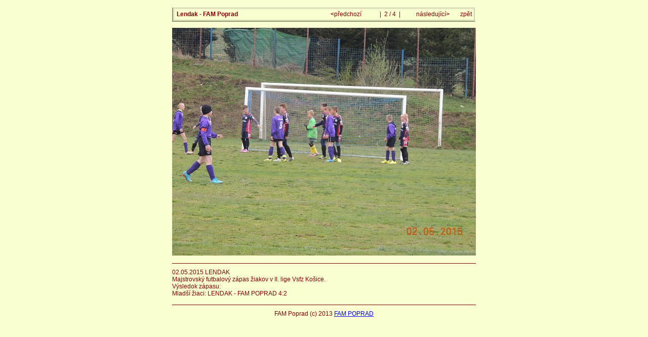

--- FILE ---
content_type: text/html
request_url: http://www.fampoprad.sk/foto/lendak020515mz/img00002.htm
body_size: 1516
content:
<!DOCTYPE HTML PUBLIC "-//W3C//DTD HTML 4.01 Transitional//EN" "http://www.w3.org/TR/html4/loose.dtd">
<html><head>
<title>Lendak - FAM Poprad</title>
<meta http-equiv="content-type" content="text/html; charset=utf-8">
<meta name="generator" content="Zoner Photo Studio 12">
<link rel="StyleSheet" href="image.css">
</head>
<body>

<div class="all">

<div class="titleOut">
<div class="titleIn">

<table width="100%" border="0"><tr>

<td valign="middle" align="left" class="titleText">
<b>&nbsp;&nbsp;Lendak - FAM Poprad</b>
</td>

<td valign="top" align="right" class="titleText">
<table border="0"><tr>

<td class="titleText" width="90" align="left">
<a href="img00001.htm"><b>&lt;</b>předchozí&nbsp;</a>
</td>

<td class="titleText" align="center">
&nbsp;|&nbsp;
2 / 4
&nbsp;|&nbsp;
</td>

<td class="titleText" width="90" align="right">
<a href="img00003.htm">&nbsp;následující<b>&gt;</b></a>
</td>
<td class="titleText" width="40" align="right">
<a href="index.htm">zpět
</a>
</td>

</tr></table>

</td>
</tr></table>

</div>
</div>


<div class="obrazek">
<a href="index.htm"><img src="img00002.jpg" border="0" alt="Lendak - FAM Poprad"></a>
</div>

<div class="popisek">
02.05.2015 LENDAK<BR>
Majstrovský futbalový zápas žiakov v II. lige Vsfz Košice.<BR>
Výsledok zápasu:<BR>
Mladší žiaci: LENDAK - FAM POPRAD 4:2<BR>

</div>

<div class="paticka">
FAM Poprad (c) 2013 <a target="_blank" href="http://www.fampoprad.sk">FAM POPRAD</a>
</div>

</div> <!-- pro class=all -->


</body>
</html>




--- FILE ---
content_type: text/css
request_url: http://www.fampoprad.sk/foto/lendak020515mz/image.css
body_size: 1779
content:
body {
  background-color: #FBFED0;
  margin-left: auto;
  margin-right: auto;
  margin-top: 0px;
  border: 0px;
  text-align: center;
}
.all {
  text-align: left;
  width: 600px;
  border: 0px;
  margin-top: 15px;
  margin-left: auto;
  margin-right: auto;
}

.titleOut {
  position: relative;
  width: 600px;
  height: 30px;
  padding: 0px;
  margin-bottom: 10px;
}
.titleIn {
  position: relative;
  width: 598px;
  height: 28px;
  background-image: url(image_title.jpg);
  padding: 0px;
  text-align: left;
}
.titleText {
  font-size: 12px;
  font-family: Verdana, "Helvetica CE", "Arial CE", Helvetica, Arial, sans-serif;
  color: #800000;
  font-weight: 400;
  font-decoration: none;
}

.obrazek {
  position: relative;
  text-align: center;
  width: 600px;
}

.titleText a {
  text-decoration: none;
  color: #800000;
}
.titleText a:visited {
  text-decoration: none;
  color: #800000;
}
.titleText a:active {
  text-decoration: none;
  color: #800000;
}
.titleText a:hover {
  text-decoration: none;
  color: #000080;
}

.popisek {
  font-size: 12px;
  font-family: Verdana, "Helvetica CE", "Arial CE", Helvetica, Arial, sans-serif;
  color: #800000;
  font-weight: 400;
  font-decoration: none;

  position: relative;
  clear: both;
  width; 600px;
  margin-top: 15px;
  border-top: 1px solid #800000;
  padding-top: 10px;
}

.paticka {
  font-size: 12px;
  font-size: 12px;
  font-family: Verdana, "Helvetica CE", "Arial CE", Helvetica, Arial, sans-serif;
  color: #800000;
  font-weight: 400;
  font-decoration: none;
  text-align: center;

  position: relative;
  clear: both;
  width; 600px;
  margin-top: 15px;
  border-top: 1px solid #800000;
  padding-top: 10px;
}


